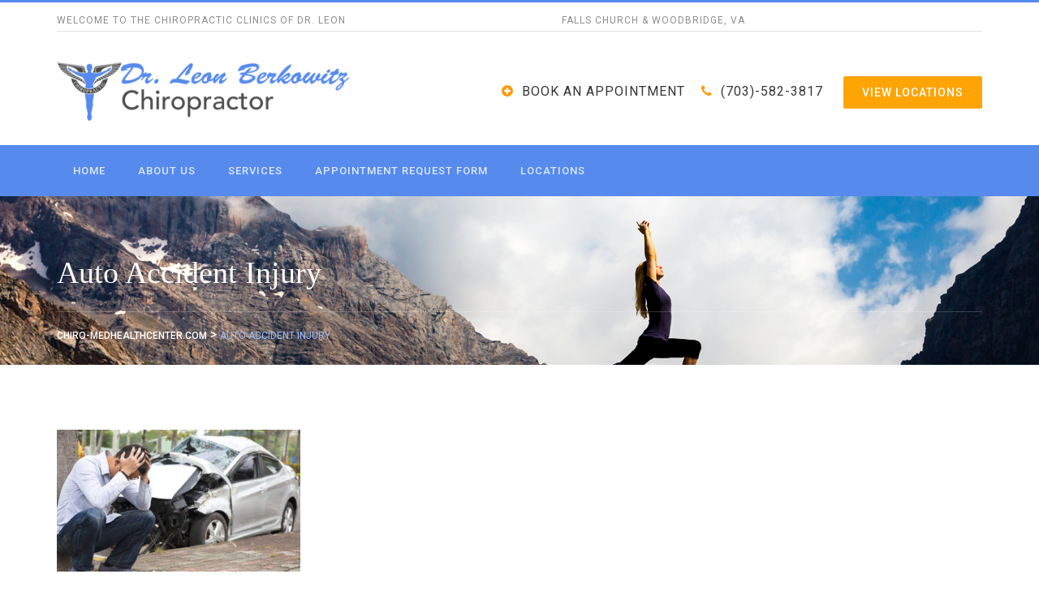

--- FILE ---
content_type: text/html; charset=UTF-8
request_url: https://chiro-medhealthcenter.com/auto-accident-injury/
body_size: 5487
content:
<!DOCTYPE html>
<html lang="en">
<head>
<meta charset="UTF-8">
<meta name="viewport" content="width=device-width, initial-scale=1">
<link rel="profile" href="http://gmpg.org/xfn/11">
<link rel="pingback" href="https://chiro-medhealthcenter.com/xmlrpc.php">

<title>Auto Accident Injury &#8211; Chiro-medhealthcenter.com</title>
<link rel='dns-prefetch' href='//ajax.googleapis.com' />
<link rel='dns-prefetch' href='//fonts.googleapis.com' />
<link rel='dns-prefetch' href='//s.w.org' />
<link rel="alternate" type="application/rss+xml" title="Chiro-medhealthcenter.com &raquo; Feed" href="https://chiro-medhealthcenter.com/feed/" />
<link rel="alternate" type="application/rss+xml" title="Chiro-medhealthcenter.com &raquo; Comments Feed" href="https://chiro-medhealthcenter.com/comments/feed/" />
		<script type="text/javascript">
			window._wpemojiSettings = {"baseUrl":"https:\/\/s.w.org\/images\/core\/emoji\/13.0.1\/72x72\/","ext":".png","svgUrl":"https:\/\/s.w.org\/images\/core\/emoji\/13.0.1\/svg\/","svgExt":".svg","source":{"concatemoji":"https:\/\/chiro-medhealthcenter.com\/wp-includes\/js\/wp-emoji-release.min.js?ver=5.6.14"}};
			!function(e,a,t){var n,r,o,i=a.createElement("canvas"),p=i.getContext&&i.getContext("2d");function s(e,t){var a=String.fromCharCode;p.clearRect(0,0,i.width,i.height),p.fillText(a.apply(this,e),0,0);e=i.toDataURL();return p.clearRect(0,0,i.width,i.height),p.fillText(a.apply(this,t),0,0),e===i.toDataURL()}function c(e){var t=a.createElement("script");t.src=e,t.defer=t.type="text/javascript",a.getElementsByTagName("head")[0].appendChild(t)}for(o=Array("flag","emoji"),t.supports={everything:!0,everythingExceptFlag:!0},r=0;r<o.length;r++)t.supports[o[r]]=function(e){if(!p||!p.fillText)return!1;switch(p.textBaseline="top",p.font="600 32px Arial",e){case"flag":return s([127987,65039,8205,9895,65039],[127987,65039,8203,9895,65039])?!1:!s([55356,56826,55356,56819],[55356,56826,8203,55356,56819])&&!s([55356,57332,56128,56423,56128,56418,56128,56421,56128,56430,56128,56423,56128,56447],[55356,57332,8203,56128,56423,8203,56128,56418,8203,56128,56421,8203,56128,56430,8203,56128,56423,8203,56128,56447]);case"emoji":return!s([55357,56424,8205,55356,57212],[55357,56424,8203,55356,57212])}return!1}(o[r]),t.supports.everything=t.supports.everything&&t.supports[o[r]],"flag"!==o[r]&&(t.supports.everythingExceptFlag=t.supports.everythingExceptFlag&&t.supports[o[r]]);t.supports.everythingExceptFlag=t.supports.everythingExceptFlag&&!t.supports.flag,t.DOMReady=!1,t.readyCallback=function(){t.DOMReady=!0},t.supports.everything||(n=function(){t.readyCallback()},a.addEventListener?(a.addEventListener("DOMContentLoaded",n,!1),e.addEventListener("load",n,!1)):(e.attachEvent("onload",n),a.attachEvent("onreadystatechange",function(){"complete"===a.readyState&&t.readyCallback()})),(n=t.source||{}).concatemoji?c(n.concatemoji):n.wpemoji&&n.twemoji&&(c(n.twemoji),c(n.wpemoji)))}(window,document,window._wpemojiSettings);
		</script>
		<style type="text/css">
img.wp-smiley,
img.emoji {
	display: inline !important;
	border: none !important;
	box-shadow: none !important;
	height: 1em !important;
	width: 1em !important;
	margin: 0 .07em !important;
	vertical-align: -0.1em !important;
	background: none !important;
	padding: 0 !important;
}
</style>
	<link rel='stylesheet' id='contact-form-7-css'  href='https://chiro-medhealthcenter.com/wp-content/plugins/contact-form-7/includes/css/styles.css?ver=5.3.1' type='text/css' media='all' />
<link rel='stylesheet' id='jquery-ui-theme-css'  href='https://ajax.googleapis.com/ajax/libs/jqueryui/1.11.4/themes/smoothness/jquery-ui.min.css?ver=1.11.4' type='text/css' media='all' />
<link rel='stylesheet' id='jquery-ui-timepicker-css'  href='https://chiro-medhealthcenter.com/wp-content/plugins/contact-form-7-datepicker/js/jquery-ui-timepicker/jquery-ui-timepicker-addon.min.css?ver=5.6.14' type='text/css' media='all' />
<link rel='stylesheet' id='custom-css-css'  href='https://chiro-medhealthcenter.com/wp-content/plugins/physioplus-code/core/css/custom.css?ver=5.6.14' type='text/css' media='all' />
<link rel='stylesheet' id='physioplus-style-css'  href='https://chiro-medhealthcenter.com/wp-content/themes/physioplus/style.css?ver=5.6.14' type='text/css' media='all' />
<link rel='stylesheet' id='bootstrap-css'  href='https://chiro-medhealthcenter.com/wp-content/themes/physioplus/css/bootstrap.min.css?ver=3.3.6' type='text/css' media='all' />
<link rel='stylesheet' id='physioplus-custom-style-css'  href='https://chiro-medhealthcenter.com/wp-content/themes/physioplus/css/custom-style.css?ver=5.6.14' type='text/css' media='all' />
<link rel='stylesheet' id='physioplus-menumaker-css'  href='https://chiro-medhealthcenter.com/wp-content/themes/physioplus/css/menumaker.css?ver=5.6.14' type='text/css' media='all' />
<link rel='stylesheet' id='font-awesome-min-css'  href='https://chiro-medhealthcenter.com/wp-content/themes/physioplus/css/font-awesome.min.css?ver=4.4.0' type='text/css' media='all' />
<link rel='stylesheet' id='flaticon-css'  href='https://chiro-medhealthcenter.com/wp-content/themes/physioplus/css/flaticon.css?ver=5.6.14' type='text/css' media='all' />
<link rel='stylesheet' id='animate-css'  href='https://chiro-medhealthcenter.com/wp-content/themes/physioplus/css/animate.css?ver=5.6.14' type='text/css' media='all' />
<link rel='stylesheet' id='owl-carousel-css'  href='https://chiro-medhealthcenter.com/wp-content/themes/physioplus/css/owl.carousel.css?ver=5.6.14' type='text/css' media='all' />
<link rel='stylesheet' id='owl-theme-css'  href='https://chiro-medhealthcenter.com/wp-content/themes/physioplus/css/owl.theme.css?ver=5.6.14' type='text/css' media='all' />
<link rel='stylesheet' id='owl-transitions-css'  href='https://chiro-medhealthcenter.com/wp-content/themes/physioplus/css/owl.transitions.css?ver=5.6.14' type='text/css' media='all' />
<link rel='stylesheet' id='physioplus-prefix-fonts-css'  href='https://fonts.googleapis.com/css?family=Roboto%3A300%7CRoboto%3A400%2C400italic%2C500%2C500italic%2C700%2C700italic%2C300%2C300italic&#038;subset' type='text/css' media='all' />
<script type='text/javascript' src='https://chiro-medhealthcenter.com/wp-includes/js/jquery/jquery.min.js?ver=3.5.1' id='jquery-core-js'></script>
<script type='text/javascript' src='https://chiro-medhealthcenter.com/wp-includes/js/jquery/jquery-migrate.min.js?ver=3.3.2' id='jquery-migrate-js'></script>
<script type='text/javascript' id='main-js-js-extra'>
/* <![CDATA[ */
var headJS = {"ajaxurl":"https:\/\/chiro-medhealthcenter.com\/wp-admin\/admin-ajax.php","templateurl":"https:\/\/chiro-medhealthcenter.com\/wp-content\/themes\/physioplus","posts_per_page":"10"};
/* ]]> */
</script>
<script type='text/javascript' src='https://chiro-medhealthcenter.com/wp-content/themes/physioplus/js/functions.js?ver=1.0' id='main-js-js'></script>
<link rel="https://api.w.org/" href="https://chiro-medhealthcenter.com/wp-json/" /><link rel="alternate" type="application/json" href="https://chiro-medhealthcenter.com/wp-json/wp/v2/pages/628" /><link rel="EditURI" type="application/rsd+xml" title="RSD" href="https://chiro-medhealthcenter.com/xmlrpc.php?rsd" />
<link rel="wlwmanifest" type="application/wlwmanifest+xml" href="https://chiro-medhealthcenter.com/wp-includes/wlwmanifest.xml" /> 
<meta name="generator" content="WordPress 5.6.14" />
<link rel="canonical" href="https://chiro-medhealthcenter.com/auto-accident-injury/" />
<link rel='shortlink' href='https://chiro-medhealthcenter.com/?p=628' />
<link rel="alternate" type="application/json+oembed" href="https://chiro-medhealthcenter.com/wp-json/oembed/1.0/embed?url=https%3A%2F%2Fchiro-medhealthcenter.com%2Fauto-accident-injury%2F" />
<link rel="alternate" type="text/xml+oembed" href="https://chiro-medhealthcenter.com/wp-json/oembed/1.0/embed?url=https%3A%2F%2Fchiro-medhealthcenter.com%2Fauto-accident-injury%2F&#038;format=xml" />
<link rel="icon" type="image/png" href="https://chiro-medhealthcenter.com/wp-content/uploads/2016/06/favicon.png" > 
<link href="http://fonts.googleapis.com/css?family=Roboto:300" rel="stylesheet" type="text/css"><link href="http://fonts.googleapis.com/css?family=Roboto:400,400italic,500,500italic,700,700italic,300,300italic" rel="stylesheet" type="text/css"><style type="text/css" >html body { background-color: #ffffff; font-family: roboto !important; font-weight : 400,400italic,500,500italic,700,700italic,300,300italic;  } 
h1 { font-size 	: 30px;
					 font-weight	: 400;
					 font-family	: Roboto:300;
					 color			: #4d4d4d;
				}h2 { font-size 	: 25px;
					 font-family	: Roboto:300;		 
					 font-weight	: 400;
					 color			: #4d4d4d;		
				}h3 { font-size 	: 22px;
					 font-family	: Roboto:300;		 
					 font-weight	: 400;
					 color			: #4d4d4d;
				}h4 { font-size 	: 18px;
				 font-family	: Roboto;		 
				 font-weight	: 400;
				 color			: #363636;
			}p { font-size 	: 16px;
					 font-family	: roboto;		 
					 font-weight	: 400;
					 color			: #4d4d4d;
				}a { color:#568aed; text-decoration: none; } 
a:hover { color:#ff9805;   text-decoration: none; } 
.header,.header-2 .navbar-default { background-color:#ffffff;  }
.top-bar { background-color:;  }
.navigation-2 .navbar-default { background-color:#568aed;  }
.navbar-top-2{ border-top:3px solid #568aed;  }
.is-sticky .navigation{ border-bottom:2px solid #568aed;  }
#cssmenu ul li a,#cssmenu.small-screen #menu-button{color:#dde9ff; } 
#cssmenu.small-screen #menu-button::before,#cssmenu.small-screen #menu-button.menu-opened::before,#cssmenu.small-screen #menu-button.menu-opened::after{background:#dde9ff; } 
#cssmenu.small-screen #menu-button::after{border-bottom:2px solid #dde9ff; border-top:2px solid #dde9ff;}#cssmenu > ul > li:hover > a { color:#ffffff; background-color:#4179e2; } 
#cssmenu ul ul li a,#cssmenu.small-screen ul ul li a,#cssmenu ul.dropdown-menu{ background-color:#4179e2;color:#dde9ff;}
#cssmenu ul ul li:hover a,#cssmenu.small-screen ul ul li:hover a{ background-color:#568aed;color:#ffffff;}
.page-header{ background-color:#f6fbff;  }
.page-header{ background-image:url("https://chiro-medhealthcenter.com/wp-content/uploads/2016/06/header-bg.jpg");} 
.footer { background-color:#2a2b2c;  }
.footer-block h3 { color:#ffffff;  }
.footer p,.footer .footer-block,.copyright { color:#828386;  }
.footer .footer-block a,.location ul li a { color:#828386;  }
.soical-block ul li a { border:2px solid #828386;color:#828386;  }
.footer .footer-block a:hover,.footer .footer-block a:active{ color:#ff9805;  }
.soical-block ul li a:hover { border:2px solid #ff9805; color:#ff9805;  }
#slider .slider-caption h1{ color:#f5f5f5;  }
#slider .slider-caption p{ color:#f2f2f2;  }
body #slider .owl-buttons .owl-prev, #slider .owl-buttons .owl-next { background-color:#568aed;}
.owl-theme .owl-controls .owl-page span{ background:#568aed;}
#slider .owl-buttons .owl-prev:hover, #slider .owl-buttons .owl-next:hover { background-color:#ff9805;}
.owl-theme .owl-controls .owl-page.active span, .owl-theme .owl-controls.clickable .owl-page:hover span { background-color:#ff9805; }
.header-logo, .header-content {
	padding-top: 30px;
	padding-bottom: 30px;
	text-transform: uppercase;
	letter-spacing: 1px;
}

.header-content .call-number i {
	color: #ff9805;
	padding-top: 35px;
}

.small-title {
    font-size: 17px;
    text-transform: uppercase;
    color: #568aed;
    letter-spacing: 2px;
    margin-bottom: 30px;
    font-family: 'Roboto', sans-serif;
    font-weight: 500;
}

p {
	margin-bottom: 0px;
}

.section-title {
    margin-bottom: 5px;
}


</style></head>

<body class="page-template-default page page-id-628">

<div class="navbar-top-2"><!-- navbar-top-start -->
  <div class="container">
    <div class="row">
      <div class="col-md-12">
        <div class="navbar-block"><div class="row">
<div class="col-md-4">
<p class="welcome-msg">Welcome to the Chiropractic Clinics of Dr. Leon</p>

</div>
<div class="col-md-5">
<p class="navbar-address">FALLS CHURCH & WOODBRIDGE, VA</p>

</div>
<div class="col-md-3 navbar-link-2">
<div id="google_translate_element"></div>
<script type="text/javascript">
function googleTranslateElementInit() {
  new google.translate.TranslateElement({pageLanguage: 'en', includedLanguages: 'es', layout: google.translate.TranslateElement.InlineLayout.SIMPLE}, 'google_translate_element');
}
</script><script type="text/javascript" src="//translate.google.com/translate_a/element.js?cb=googleTranslateElementInit"></script>

</div>
</div></div>
      </div>
    </div>
  </div>
</div>
<div class="header">
  <div class="container">
    <div class="row">
      <div class="col-md-4 header-logo">
					
            <a class="navbar-brand" href="https://chiro-medhealthcenter.com/" rel="home">
                        	<img src="https://chiro-medhealthcenter.com/wp-content/uploads/2016/06/dr-leon-8.png" alt="Chiro-medhealthcenter.com" class="img-responsive">
                        </a>      
                         
      </div>
      <div class="col-md-8 header-content"><span class="call-number"><i class="fa fa-plus-circle"></i><a class="btn-link" href="https://chiro-medhealthcenter.com/appointment-request-form/">Book An Appointment</a></span><span class="call-number"><i class="fa fa-phone"></i>(703)-582-3817 </span><a class="btn btn-default hvr-sweep-to-right" href="https://chiro-medhealthcenter.com/locations/">View Locations</a></div>
    </div>
  </div>
  <div class="navigation-2"><!-- navigation-start -->
    <nav class="navbar navbar-default">
      <div class="container"> 
        <div id="cssmenu">
			<ul id="menu-first-main-menu" class="nav navbar-nav"><li id="menu-item-454" class="menu-item menu-item-type-custom menu-item-object-custom menu-item-home menu-item-454"><a href="https://chiro-medhealthcenter.com/">Home</a></li>
<li id="menu-item-456" class="menu-item menu-item-type-post_type menu-item-object-page menu-item-456"><a href="https://chiro-medhealthcenter.com/about-us/">About Us</a></li>
<li id="menu-item-457" class="menu-item menu-item-type-post_type menu-item-object-page menu-item-457"><a href="https://chiro-medhealthcenter.com/services/">Services</a></li>
<li id="menu-item-466" class="menu-item menu-item-type-post_type menu-item-object-page menu-item-466"><a href="https://chiro-medhealthcenter.com/appointment-request-form/">Appointment Request Form</a></li>
<li id="menu-item-467" class="menu-item menu-item-type-post_type menu-item-object-page menu-item-467"><a href="https://chiro-medhealthcenter.com/locations/">Locations</a></li>
</ul>        </div>
        <!-- /.navbar-collapse --> 
      </div>
      <!-- /.container-end --> 
    </nav>
  </div>
  <!-- /.navigation-end --> 
</div><div class="page-header"><!-- page-header -->
  <div class="container">
    <div class="row">
      <div class="col-md-12 page-title">
        <h1>Auto Accident Injury</h1>      </div>
      <div class="col-md-12"><!-- breadcrumb -->
      <ol class="breadcrumb"><!-- Breadcrumb NavXT 7.1.0 -->
<span property="itemListElement" typeof="ListItem"><a property="item" typeof="WebPage" title="Go to Chiro-medhealthcenter.com." href="https://chiro-medhealthcenter.com" class="home" ><span property="name">Chiro-medhealthcenter.com</span></a><meta property="position" content="1"></span> &gt; <span property="itemListElement" typeof="ListItem"><span property="name" class="post post-page current-item">Auto Accident Injury</span><meta property="url" content="https://chiro-medhealthcenter.com/auto-accident-injury/"><meta property="position" content="2"></span></ol>      </div>
      <!-- /.breadcrumb --> 
    </div>
  </div>
</div>

<!--main-container-->
<div class="main-container">
    <div class="container">
    	<div class="row">
			<div class="col-md-12">
    <div id="post-628" class="post-628 page type-page status-publish hentry">
        <p><img loading="lazy" class="alignnone size-medium wp-image-574" src="https://chiro-medhealthcenter.com/wp-content/uploads/2016/06/auto-accident-injury-300x175.jpg" alt="" width="300" height="175" srcset="https://chiro-medhealthcenter.com/wp-content/uploads/2016/06/auto-accident-injury-300x175.jpg 300w, https://chiro-medhealthcenter.com/wp-content/uploads/2016/06/auto-accident-injury-768x447.jpg 768w, https://chiro-medhealthcenter.com/wp-content/uploads/2016/06/auto-accident-injury.jpg 960w" sizes="(max-width: 300px) 100vw, 300px" /></p>
<p>&nbsp;</p>
<h2>If you&#8217;ve been injured in an automobile accident and are in need of a chiropractor, call us immediately.</p>
<h2>
<p>If you are in a car accident, our staff will work directly with the insurance companies and get you the money you deserve.</p>
<p>Call Us Now at</p>
<h1><a href="tel:7035823817">(703)-582-3817</a></h1>
    
        <footer class="entry-footer">
                    </footer><!-- .entry-footer -->
    </div><!-- #post-## -->
</div>		</div>
  	</div>
</div><!-- /.main-container -->
<div class="footer"><!-- footer -->
  <div class="container">    
        
	<div class="row"><div class="col-md-12 location"><ul class="listnone"><li><a href="https://chiro-medhealthcenter.com/branches/woodbridge/">Chiro-Med Health Center Woodbridge</a></li><li><a href="https://chiro-medhealthcenter.com/branches/manassas/">Chiro-Med Health Center Manassas</a></li></ul></div></div>    <!-- /.footer section -->
    <div class="row tiny-footer"><!-- tiny-footer-->
      <div class="col-md-6 copyright">
        Copyright © 2018.All Rights Reserved.      </div>
      <div class="col-md-6 soical-block">
        <ul class="listnone">
		<li><a href="https://www.facebook.com/Chiro-Med-Health-Center-113596455457345/" class="social-circle" title="Facebook"><i class="fa fa-facebook"></i></a></li><li><a href="https://twitter.com/ChiroMedCenter" class="social-circle" title="Twitter"><i class="fa fa-twitter"></i></a></li><li><a href="https://plus.google.com/u/0/115562768396677656523" class="social-circle" title="Twitter"><i class="fa fa-google-plus"></i></a></li>        </ul>
      </div>
    </div>
    <!-- /.tiny-footer--> 
  </div>
</div>
<!-- /.footer -->
<script src="/wp-content/themes/physioplus/js/custom.js" defer></script>
<script type='text/javascript' id='contact-form-7-js-extra'>
/* <![CDATA[ */
var wpcf7 = {"apiSettings":{"root":"https:\/\/chiro-medhealthcenter.com\/wp-json\/contact-form-7\/v1","namespace":"contact-form-7\/v1"}};
/* ]]> */
</script>
<script type='text/javascript' src='https://chiro-medhealthcenter.com/wp-content/plugins/contact-form-7/includes/js/scripts.js?ver=5.3.1' id='contact-form-7-js'></script>
<script type='text/javascript' src='https://chiro-medhealthcenter.com/wp-includes/js/jquery/ui/core.min.js?ver=1.12.1' id='jquery-ui-core-js'></script>
<script type='text/javascript' src='https://chiro-medhealthcenter.com/wp-includes/js/jquery/ui/datepicker.min.js?ver=1.12.1' id='jquery-ui-datepicker-js'></script>
<script type='text/javascript' id='jquery-ui-datepicker-js-after'>
jQuery(document).ready(function(jQuery){jQuery.datepicker.setDefaults({"closeText":"Close","currentText":"Today","monthNames":["January","February","March","April","May","June","July","August","September","October","November","December"],"monthNamesShort":["Jan","Feb","Mar","Apr","May","Jun","Jul","Aug","Sep","Oct","Nov","Dec"],"nextText":"Next","prevText":"Previous","dayNames":["Sunday","Monday","Tuesday","Wednesday","Thursday","Friday","Saturday"],"dayNamesShort":["Sun","Mon","Tue","Wed","Thu","Fri","Sat"],"dayNamesMin":["S","M","T","W","T","F","S"],"dateFormat":"MM d, yy","firstDay":1,"isRTL":false});});
</script>
<script type='text/javascript' src='https://chiro-medhealthcenter.com/wp-content/plugins/contact-form-7-datepicker/js/jquery-ui-timepicker/jquery-ui-timepicker-addon.min.js?ver=5.6.14' id='jquery-ui-timepicker-js'></script>
<script type='text/javascript' src='https://chiro-medhealthcenter.com/wp-includes/js/jquery/ui/mouse.min.js?ver=1.12.1' id='jquery-ui-mouse-js'></script>
<script type='text/javascript' src='https://chiro-medhealthcenter.com/wp-includes/js/jquery/ui/slider.min.js?ver=1.12.1' id='jquery-ui-slider-js'></script>
<script type='text/javascript' src='https://chiro-medhealthcenter.com/wp-includes/js/jquery/ui/controlgroup.min.js?ver=1.12.1' id='jquery-ui-controlgroup-js'></script>
<script type='text/javascript' src='https://chiro-medhealthcenter.com/wp-includes/js/jquery/ui/checkboxradio.min.js?ver=1.12.1' id='jquery-ui-checkboxradio-js'></script>
<script type='text/javascript' src='https://chiro-medhealthcenter.com/wp-includes/js/jquery/ui/button.min.js?ver=1.12.1' id='jquery-ui-button-js'></script>
<script type='text/javascript' src='https://chiro-medhealthcenter.com/wp-content/plugins/contact-form-7-datepicker/js/jquery-ui-sliderAccess.js?ver=5.6.14' id='jquery-ui-slider-access-js'></script>
<script type='text/javascript' src='https://chiro-medhealthcenter.com/wp-content/themes/physioplus/js/bootstrap.min.js' id='bootstrap-js'></script>
<script type='text/javascript' src='https://chiro-medhealthcenter.com/wp-content/themes/physioplus/js/owl.carousel.min.js' id='owl-carousel-min-js'></script>
<script type='text/javascript' src='https://chiro-medhealthcenter.com/wp-content/themes/physioplus/js/menumaker.js' id='menumaker-js'></script>
<script type='text/javascript' src='https://chiro-medhealthcenter.com/wp-content/themes/physioplus/js/jquery.bootstrap-dropdown-hover.min.js' id='bootstrap-dropdown-js'></script>
<script type='text/javascript' src='https://chiro-medhealthcenter.com/wp-content/themes/physioplus/js/jquery.sticky.js' id='sticky-js'></script>
<script type='text/javascript' src='https://chiro-medhealthcenter.com/wp-content/themes/physioplus/js/isotope.pkgd.min.js' id='isotope-pkgd-min-js'></script>
<script type='text/javascript' src='https://chiro-medhealthcenter.com/wp-content/themes/physioplus/js/custom-script.js' id='physioplus-custom-script-js'></script>
<script type='text/javascript' src='https://chiro-medhealthcenter.com/wp-content/themes/physioplus/js/navigation.js?ver=20151215' id='physioplus-navigation-js'></script>
<script type='text/javascript' src='https://chiro-medhealthcenter.com/wp-content/themes/physioplus/js/skip-link-focus-fix.js?ver=20151215' id='physioplus-skip-link-focus-fix-js'></script>
<script type='text/javascript' src='https://chiro-medhealthcenter.com/wp-includes/js/wp-embed.min.js?ver=5.6.14' id='wp-embed-js'></script>
<script type="text/javascript">
					var $ = jQuery.noConflict();
					if($('.owl-theme').hasClass('main-slider'))
					{
						$(document).ready(function() {
						  $('.main-slider').owlCarousel({
							  navigation : true, 
							  slideSpeed : '500',
							  paginationSpeed : '500',
							  singleItem: true,
							  autoHeight : true,
							  navigationText : ['<i class="fa fa-angle-left"></i>','<i class="fa fa-angle-right"></i>'],
							  autoPlay:4000,
        					  addClassActive: true,
								afterMove: previousslide,
								beforeMove: nextslide,					  
							  	
							  });
						});

						// First Slide
						$('.owl-item.active .slider-caption').addClass('animated fadeInLeft');
						 
						// Other Slides
						function previousslide() {
							$('.owl-item.active .slider-caption').addClass('animated fadeInLeft');
						}
						function nextslide() {
							 $('.owl-item .slider-caption').removeClass('animated fadeInLeft');
						}							
					}				
				  </script>
<!-- <script type='text/javascript' src='https://maps.googleapis.com/maps/api/js?key=AIzaSyAAXON_y5yFD4Vh3f6bfSgy2YQ5tYHyL7U'></script> -->
</body></html>

--- FILE ---
content_type: text/css
request_url: https://chiro-medhealthcenter.com/wp-content/themes/physioplus/css/menumaker.css?ver=5.6.14
body_size: 928
content:
#cssmenu,
#cssmenu ul,
#cssmenu ul li,
#cssmenu ul li a,
#cssmenu #menu-button {
  margin: 0;
  padding: 0;
  border: 0;
  list-style: none;
  line-height: 1;
  display: block;
  position: relative;
  -webkit-box-sizing: border-box;
  -moz-box-sizing: border-box;
  box-sizing: border-box;
}
#cssmenu:after,
#cssmenu > ul:after {
  content: ".";
  display: block;
  clear: both;
  visibility: hidden;
  line-height: 0;
  height: 0;
}
#cssmenu #menu-button {
  display: none;
}
#cssmenu > ul > li {
  float: left;
  text-transform:uppercase;
}
#cssmenu.align-center > ul {
  font-size: 0;
  text-align: center;
}
#cssmenu.align-center > ul > li {
  display: inline-block;
  float: none;
}
#cssmenu.align-center ul ul {
  text-align: left;
}
#cssmenu.align-right > ul > li {
  float: right;
}
#cssmenu > ul > li > a {
  padding: 25px 20px;
  font-size: 13px;
  letter-spacing: 1px;
  text-decoration: none;
  text-transform: uppercase;
}
#cssmenu > ul > li:hover > a {
  color: #ffffff;
}
#cssmenu > ul > li.has-sub > a {
  padding-right: 30px;
}

#cssmenu > ul > li.has-sub > a:before {
  position: absolute;
  right: 12px;
  font-family: FontAwesome;
  content: "\f107";
  -webkit-transition: all .25s ease;
  -moz-transition: all .25s ease;
  -ms-transition: all .25s ease;
  -o-transition: all .25s ease;
  transition: all .25s ease;
}
#cssmenu ul ul {
  position: absolute;
  left: -9999px;
}
#cssmenu.align-right ul ul {
  text-align: right;
}
#cssmenu ul ul li {
  height: 0;
  -webkit-transition: all .25s ease;
  -moz-transition: all .25s ease;
  -ms-transition: all .25s ease;
  -o-transition: all .25s ease;
  transition: all .25s ease;
}
#cssmenu li:hover > ul {
  left: auto;
}
#cssmenu.align-right li:hover > ul {
  left: auto;
  right: 0;
}
#cssmenu li:hover > ul > li {
  height: 45px;
}
#cssmenu ul ul ul {
  margin-left: 100%;
  top: 0;
}
#cssmenu.align-right ul ul ul {
  margin-left: 0;
  margin-right: 100%;
}

#cssmenu ul ul li a {
  padding: 16px 15px;
  width: 200px;
  font-size: 13px;
  text-decoration: none;
  font-weight: 400;
}
#cssmenu ul ul li:last-child > a,
#cssmenu ul ul li.last-item > a {
  border-bottom: 0;
}
#cssmenu ul ul li:hover > a,
#cssmenu ul ul li a:hover {
  color: #ffffff;
}
#cssmenu ul ul li.has-sub > a:after {
  position: absolute;
  top: 18px;
  right: 12px;
  width: 8px;
  height: 2px;
  display: block;
  background: #dddddd;
  content: '';
}
#cssmenu.align-right ul ul li.has-sub > a:after {
  right: auto;
  left: 11px;
}
#cssmenu ul ul li.has-sub > a:before {
  position: absolute;
  top: 15px;
  right: 15px;
  display: block;
  width: 2px;
  height: 8px;
  background: #dddddd;
  content: '';
  -webkit-transition: all .25s ease;
  -moz-transition: all .25s ease;
  -ms-transition: all .25s ease;
  -o-transition: all .25s ease;
  transition: all .25s ease;
}
#cssmenu.align-right ul ul li.has-sub > a:before {
  right: auto;
  left: 15px;
}
#cssmenu ul ul > li.has-sub:hover > a:before {
  top: 19px;
  height: 0;
}
#cssmenu.small-screen {
  width: 100%;
}
#cssmenu.small-screen ul {
  width: 100%;
  display: none;
}
#cssmenu.small-screen.align-center > ul {
  text-align: left;
}
#cssmenu.small-screen ul li {
  width: 100%;
  border-top: 1px solid rgba(200, 200, 200, 0.2);
}
#cssmenu.small-screen ul ul li,
#cssmenu.small-screen li:hover > ul > li {
  height: auto;
}
#cssmenu.small-screen ul li a,
#cssmenu.small-screen ul ul li a {
  width: 100%;
  border-bottom: 0;
}

#cssmenu.small-screen ul ul li a {
  padding-left: 25px;
}
#cssmenu.small-screen ul ul ul li a {
  padding-left: 35px;
}
#cssmenu.small-screen ul ul,
#cssmenu.small-screen ul ul ul,
#cssmenu.small-screen.align-right ul ul {
  position: relative;
  left: 0;
  width: 100%;
  margin: 0;
  text-align: left;
}
#cssmenu.small-screen > ul > li.has-sub > a:after,
#cssmenu.small-screen > ul > li.has-sub > a:before,
#cssmenu.small-screen ul ul > li.has-sub > a:after,
#cssmenu.small-screen ul ul > li.has-sub > a:before {
  display: none;
}
#cssmenu.small-screen #menu-button {
  display: block;
  padding: 17px;
  color: #dddddd;
  cursor: pointer;
  font-size: 12px;
  text-transform: uppercase;
  font-weight: 700;
}
#cssmenu.small-screen #menu-button:after {
  position: absolute;
  top: 22px;
  right: 17px;
  display: block;
  height: 8px;
  width: 20px;
  border-top: 2px solid #dddddd;
  border-bottom: 2px solid #dddddd;
  content: '';
}
#cssmenu.small-screen #menu-button:before {
  position: absolute;
  top: 16px;
  right: 17px;
  display: block;
  height: 2px;
  width: 20px;
  background: #dddddd;
  content: '';
}
#cssmenu.small-screen #menu-button.menu-opened:after {
  top: 23px;
  border: 0;
  height: 2px;
  width: 15px;
  background: #ffffff;
  -webkit-transform: rotate(45deg);
  -moz-transform: rotate(45deg);
  -ms-transform: rotate(45deg);
  -o-transform: rotate(45deg);
  transform: rotate(45deg);
}
#cssmenu.small-screen #menu-button.menu-opened:before {
  top: 23px;
  background: #ffffff;
  width: 15px;
  -webkit-transform: rotate(-45deg);
  -moz-transform: rotate(-45deg);
  -ms-transform: rotate(-45deg);
  -o-transform: rotate(-45deg);
  transform: rotate(-45deg);
}
#cssmenu.small-screen .submenu-button {
  position: absolute;
  z-index: 99;
  right: 0;
  top: 0;
  display: block;
  border-left: 1px solid rgba(200, 200, 200, 0.2);
  height: 46px;
  width: 46px;
  cursor: pointer;
}
#cssmenu.small-screen .submenu-button.submenu-opened {
  background: transparent none repeat scroll 0 0;
}
#cssmenu.small-screen ul ul .submenu-button {
  height: 44px;
  width: 44px;
}
#cssmenu.small-screen .submenu-button:after {
  position: absolute;
  top: 22px;
  right: 19px;
  width: 8px;
  height: 2px;
  display: block;
  background: #dddddd;
  content: '';
}
#cssmenu.small-screen ul ul .submenu-button:after {
  top: 18px;
  right: 16px;
}
#cssmenu.small-screen .submenu-button.submenu-opened:after {
  background: #ffffff;
}
#cssmenu.small-screen .submenu-button:before {
  position: absolute;
  top: 19px;
  right: 22px;
  display: block;
  width: 2px;
  height: 8px;
  background: #dddddd;
  content: '';
}
#cssmenu.small-screen ul ul .submenu-button:before {
  top: 15px;
  right: 19px;
}
#cssmenu.small-screen .submenu-button.submenu-opened:before {
  display: none;
}
#cssmenu.small-screen.select-list {
  padding: 5px;
}
#cssmenu.small-screen > ul > li > a{
	padding:17px 20px;
}
#cssmenu.small-screen li:hover > ul > li {
  height: 46px;
}

--- FILE ---
content_type: text/javascript
request_url: https://chiro-medhealthcenter.com/wp-content/themes/physioplus/js/custom.js
body_size: -71
content:
jQuery(document).ready(function(){
    $('script[src*="AIzaSyDzeSbQwOp79SShN11MjCMtFsxDM7JqAQg"]').remove();
	$('script[src*="AIzaSyAAXON_y5yFD4Vh3f6bfSgy2YQ5tYHyL7U"]').remove();
});

--- FILE ---
content_type: text/javascript
request_url: https://chiro-medhealthcenter.com/wp-content/themes/physioplus/js/custom-script.js
body_size: 584
content:

// JavaScript Document
jQuery(document).ready(function($){

	 "use strict";
	$.fn.bootstrapDropdownHover();
 	
	"use strict";
	if($('.owl-theme').hasClass('owl-gallery-slide'))
	{ 
	  $(".owl-gallery-slide").owlCarousel({
	 
		  navigation : true, // Show next and prev buttons
		  slideSpeed : 300,
		  paginationSpeed : 400,
		  singleItem:true,
		  navigation: true,
		  navigationText : ["<i class='fa fa-angle-left'></i>","<i class='fa fa-angle-right'></i>"],
	 
		  // "singleItem:true" is a shortcut for:
		  // items : 1, 
		  // itemsDesktop : false,
		  // itemsDesktopSmall : false,
		  // itemsTablet: false,
		  // itemsMobile : false
	 
	  });
	}

	if($('#service').hasClass('owl-theme'))
	{ 
		 "use strict";
		  $("#service").owlCarousel({
		 
			  navigation : true, // Show next and prev buttons
			  navigationText : ["<i class='flaticon-login12'></i>","<i class='flaticon-login9'></i>"],
			  slideSpeed : 300,
			  paginationSpeed : 400,
			  singleItem:true,
			  //Pagination
			  pagination : false,
			  autoPlay: true
		 
		  });
	}

	if($('#service-thumbnail').hasClass('service-thumbnail'))
	{ 
		 "use strict";
		  $("#service-thumbnail").owlCarousel({
			  autoPlay: 3000, //Set AutoPlay to 3 seconds 
			  items : 3,
			  itemsDesktop : [1199,3],
			  itemsDesktopSmall : [979,3],
			  pagination:false,
			  navigation:true,
			  navigationText : ["<i class='flaticon-login9'></i>","<i class='flaticon-login12'></i>"],		 
		  });
	}

	if($('#testimonial-single').hasClass('testimonial-single'))
	{ 
		 "use strict";
		  $("#testimonial-single").owlCarousel({
			  autoPlay: 3000, //Set AutoPlay to 3 seconds			 
			  items : 1,
			  itemsDesktop : [1199,3],
			  itemsDesktopSmall : [979,3],
			  pagination:false,
			  navigation:true,
			  navigationText : ["<i class='flaticon-login9'></i>","<i class='flaticon-login12'></i>"]
		  });
	}	

	if($('#testimonial').hasClass('testimonial-box'))
	{ 
	 "use strict";
	  $("#testimonial").owlCarousel({
	 
		  autoPlay: 3000, //Set AutoPlay to 3 seconds
	 
		  items : 2,
		  itemsDesktop : [1199,3],
		  itemsDesktopSmall : [979,3]
	 
	  });
	}
	
	if($("#isotope").has(".grid"))
	{
		$('.grid').masonry({
			itemSelector: '.grid-item'
		  });
	}	

	$("#cssmenu").menumaker({
		title: "Menu",
		format: "multitoggle"
	});

});

if(jQuery(window).width()>769){
	// Sticky Header
	jQuery(document).ready(function(){
		"use strict";
		if(jQuery('#wp-toolbar').hasClass('quicklinks'))
		{
			jQuery(".navigation, .header").sticky({topSpacing:30});
		}
		else
		{
			jQuery(".navigation, .header").sticky({topSpacing:0});
		}
	
	});
}


jQuery(document).ready(function(){
    $("body").scrollspy({
        target: ".navigation",
        offset: 70
    }) 
});
